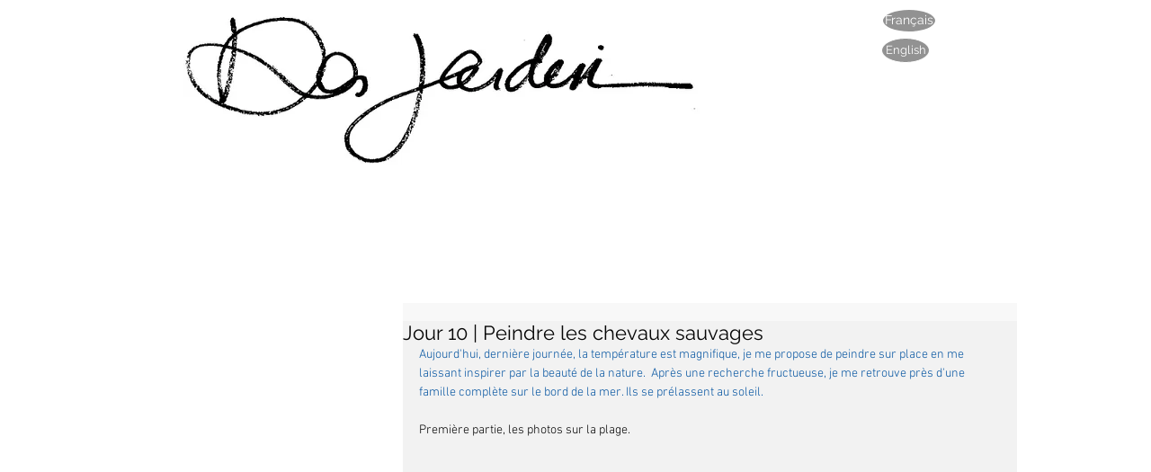

--- FILE ---
content_type: text/css; charset=utf-8
request_url: https://www.reneedesjardins.com/_serverless/pro-gallery-css-v4-server/layoutCss?ver=2&id=7yhc8-not-scoped&items=4757_3143_3000%7C4537_2777_2221%7C4685_2747_1745&container=894.9375_647_320_720&options=gallerySizeType:px%7CenableInfiniteScroll:true%7CtitlePlacement:SHOW_ON_HOVER%7CgridStyle:1%7CimageMargin:10%7CgalleryLayout:2%7CisVertical:false%7CnumberOfImagesPerRow:3%7CgallerySizePx:300%7CcubeRatio:1%7CcubeType:fill%7CgalleryThumbnailsAlignment:bottom%7CthumbnailSpacings:0
body_size: -185
content:
#pro-gallery-7yhc8-not-scoped [data-hook="item-container"][data-idx="0"].gallery-item-container{opacity: 1 !important;display: block !important;transition: opacity .2s ease !important;top: 0px !important;left: 0px !important;right: auto !important;height: 209px !important;width: 209px !important;} #pro-gallery-7yhc8-not-scoped [data-hook="item-container"][data-idx="0"] .gallery-item-common-info-outer{height: 100% !important;} #pro-gallery-7yhc8-not-scoped [data-hook="item-container"][data-idx="0"] .gallery-item-common-info{height: 100% !important;width: 100% !important;} #pro-gallery-7yhc8-not-scoped [data-hook="item-container"][data-idx="0"] .gallery-item-wrapper{width: 209px !important;height: 209px !important;margin: 0 !important;} #pro-gallery-7yhc8-not-scoped [data-hook="item-container"][data-idx="0"] .gallery-item-content{width: 209px !important;height: 209px !important;margin: 0px 0px !important;opacity: 1 !important;} #pro-gallery-7yhc8-not-scoped [data-hook="item-container"][data-idx="0"] .gallery-item-hover{width: 209px !important;height: 209px !important;opacity: 1 !important;} #pro-gallery-7yhc8-not-scoped [data-hook="item-container"][data-idx="0"] .item-hover-flex-container{width: 209px !important;height: 209px !important;margin: 0px 0px !important;opacity: 1 !important;} #pro-gallery-7yhc8-not-scoped [data-hook="item-container"][data-idx="0"] .gallery-item-wrapper img{width: 100% !important;height: 100% !important;opacity: 1 !important;} #pro-gallery-7yhc8-not-scoped [data-hook="item-container"][data-idx="1"].gallery-item-container{opacity: 1 !important;display: block !important;transition: opacity .2s ease !important;top: 0px !important;left: 219px !important;right: auto !important;height: 209px !important;width: 209px !important;} #pro-gallery-7yhc8-not-scoped [data-hook="item-container"][data-idx="1"] .gallery-item-common-info-outer{height: 100% !important;} #pro-gallery-7yhc8-not-scoped [data-hook="item-container"][data-idx="1"] .gallery-item-common-info{height: 100% !important;width: 100% !important;} #pro-gallery-7yhc8-not-scoped [data-hook="item-container"][data-idx="1"] .gallery-item-wrapper{width: 209px !important;height: 209px !important;margin: 0 !important;} #pro-gallery-7yhc8-not-scoped [data-hook="item-container"][data-idx="1"] .gallery-item-content{width: 209px !important;height: 209px !important;margin: 0px 0px !important;opacity: 1 !important;} #pro-gallery-7yhc8-not-scoped [data-hook="item-container"][data-idx="1"] .gallery-item-hover{width: 209px !important;height: 209px !important;opacity: 1 !important;} #pro-gallery-7yhc8-not-scoped [data-hook="item-container"][data-idx="1"] .item-hover-flex-container{width: 209px !important;height: 209px !important;margin: 0px 0px !important;opacity: 1 !important;} #pro-gallery-7yhc8-not-scoped [data-hook="item-container"][data-idx="1"] .gallery-item-wrapper img{width: 100% !important;height: 100% !important;opacity: 1 !important;} #pro-gallery-7yhc8-not-scoped [data-hook="item-container"][data-idx="2"].gallery-item-container{opacity: 1 !important;display: block !important;transition: opacity .2s ease !important;top: 0px !important;left: 438px !important;right: auto !important;height: 209px !important;width: 209px !important;} #pro-gallery-7yhc8-not-scoped [data-hook="item-container"][data-idx="2"] .gallery-item-common-info-outer{height: 100% !important;} #pro-gallery-7yhc8-not-scoped [data-hook="item-container"][data-idx="2"] .gallery-item-common-info{height: 100% !important;width: 100% !important;} #pro-gallery-7yhc8-not-scoped [data-hook="item-container"][data-idx="2"] .gallery-item-wrapper{width: 209px !important;height: 209px !important;margin: 0 !important;} #pro-gallery-7yhc8-not-scoped [data-hook="item-container"][data-idx="2"] .gallery-item-content{width: 209px !important;height: 209px !important;margin: 0px 0px !important;opacity: 1 !important;} #pro-gallery-7yhc8-not-scoped [data-hook="item-container"][data-idx="2"] .gallery-item-hover{width: 209px !important;height: 209px !important;opacity: 1 !important;} #pro-gallery-7yhc8-not-scoped [data-hook="item-container"][data-idx="2"] .item-hover-flex-container{width: 209px !important;height: 209px !important;margin: 0px 0px !important;opacity: 1 !important;} #pro-gallery-7yhc8-not-scoped [data-hook="item-container"][data-idx="2"] .gallery-item-wrapper img{width: 100% !important;height: 100% !important;opacity: 1 !important;} #pro-gallery-7yhc8-not-scoped .pro-gallery-prerender{height:209px !important;}#pro-gallery-7yhc8-not-scoped {height:209px !important; width:647px !important;}#pro-gallery-7yhc8-not-scoped .pro-gallery-margin-container {height:209px !important;}#pro-gallery-7yhc8-not-scoped .pro-gallery {height:209px !important; width:647px !important;}#pro-gallery-7yhc8-not-scoped .pro-gallery-parent-container {height:209px !important; width:657px !important;}